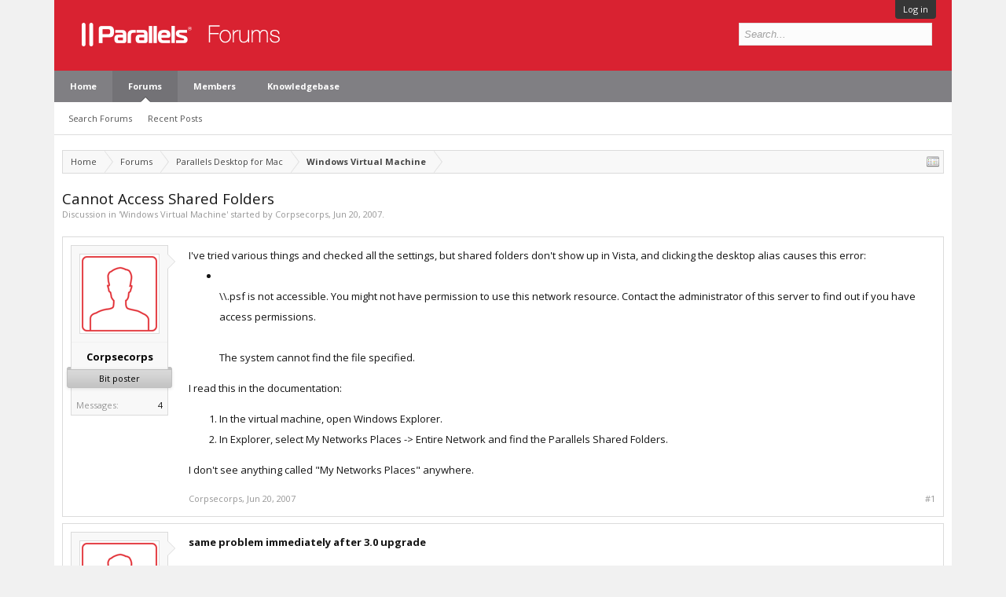

--- FILE ---
content_type: text/html; charset=utf-8
request_url: https://referrals.alludo.com/externaltrack/?pageTitle=Cannot%20Access%20Shared%20Folders%20%20%20Parallels%20Forums&transactionKey=24cdacb2-7ca3-46b9-9a69-2463a87a2cde&scriptv=https%3A%2F%2Freferrals.alludo.com%2FReferralSdk%2Freferral.js%3Freferrer%3Dhttps%253A%252F%252Fforum.parallels.com%252Fthreads%252Fcannot-access-shared-folders.13424%252F&sourceURL=https%3A%2F%2Fforum.parallels.com%2Fthreads%2Fcannot-access-shared-folders.13424%2F
body_size: 745
content:


<!DOCTYPE html>

<html xmlns="http://www.w3.org/1999/xhtml">
<head><title>

</title></head>
<body>
    <form method="post" action="./?pageTitle=Cannot+Access+Shared+Folders+++Parallels+Forums&amp;transactionKey=24cdacb2-7ca3-46b9-9a69-2463a87a2cde&amp;scriptv=https%3a%2f%2freferrals.alludo.com%2fReferralSdk%2freferral.js%3freferrer%3dhttps%253A%252F%252Fforum.parallels.com%252Fthreads%252Fcannot-access-shared-folders.13424%252F&amp;sourceURL=https%3a%2f%2fforum.parallels.com%2fthreads%2fcannot-access-shared-folders.13424%2f" id="form1">
<div class="aspNetHidden">
<input type="hidden" name="__VIEWSTATE" id="__VIEWSTATE" value="V2IAMfQCR4cc7be3UZEYlKOOdOeRUvbJwWygGzt07wXHKMyGwtSxn9rTw9SQkWQ26NGLoq7dfWHSxV9MbdWkgW/f685QOsBrqznNKr9ZhhY7Bxy7" />
</div>

<div class="aspNetHidden">

	<input type="hidden" name="__VIEWSTATEGENERATOR" id="__VIEWSTATEGENERATOR" value="24DB8E63" />
</div>
    
    </form>
</body>
</html>


--- FILE ---
content_type: application/javascript; charset=utf-8
request_url: https://referrals.alludo.com/ReferralSdk/referral.js?referrer=https%3A%2F%2Fforum.parallels.com%2Fthreads%2Fcannot-access-shared-folders.13424%2F
body_size: 10191
content:
// Version 5.1
// When this file is modified the corresponding minified file should be
// regenerated with https://www.npmjs.com/package/uglify-js or a similar tool
// For example: uglifyjs Referral.js > Referral.min.js

if (isRRJSScriptLoaded === undefined) {
    var isRRJSScriptLoaded = false;
}

var referralJS =
    (function () {
        var rrSharedSpaceInternal =
            (function () {
                return {

                    // Check if the event that could add a member has executed in the last 3 seconds
                    shouldExecuteEvent: (eventName) => {
                        var lastRRWebSet = localStorage.getItem(eventName);
                        // See if last event was over 3 seconds ago
                        return !lastRRWebSet || (Date.now() - lastRRWebSet) > 3000;
                    },

                    rfc3986EncodeURIComponent: (str) => { //encodeURI doesn't replace all characters per RFC 38
                        return encodeURIComponent(str).replace(/[!'()*]/g, escape);
                    },

                    getScriptElement: () => {
                        return document.getElementById("RR_DIVID_V5");
                    },

                    //Returns host from self script 
                    getParser: () => {
                        var fullJsUrl = window.referralJS.rrSharedSpace.getScriptElement().getAttribute("src");
                        var parser = document.createElement('a');
                        parser.href = fullJsUrl;

                        return parser;
                    },

                    getQueryParameter: (name) => {
                        name = name.replace(/[\[]/, "\\\[").replace(/[\]]/, "\\\]");
                        var regexS = "[\\?&]" + name + "=([^&#]*)";
                        var regex = new RegExp(regexS);
                        var results = regex.exec(window.location.href);
                        if (results === null)
                            return null;
                        else
                            return decodeURIComponent(results[1]);
                    },

                    getCookie: (name) => {
                        var value = "; " + document.cookie;
                        var parts = value.split("; " + name + "=");
                        if (parts.length === 2) return parts.pop().split(";").shift();
                    },

                    setCookie: (cname, cvalue, exdays) => {
                        var d = new Date();
                        d.setTime(d.getTime() + exdays * 24 * 60 * 60 * 1000);
                        var expires = "expires=" + d.toGMTString();

                        // Attempt to set the cookie until it's successfully set, in order to remove the subdomain without an exhaustive TLD list
                        var domain = window.location.hostname;
                        var domainParts = domain.split('.');

                        for (var i = 1; i < (domainParts.length) && document.cookie.indexOf(cname + "=" + cvalue) == -1; i++) {
                            domain = domainParts.slice(-1 - (i)).join('.');
                            document.cookie = cname + "=" + cvalue + ";domain=." + domain + ";" + expires + ";path=/; SameSite=None; Secure";
                        }
                    },

                    //returns URL w/ parameters
                    buildURL: (parameters, basehost, route, debug, scriptV) => {
                        var url = "//" + basehost + "/" + route + "/?";

                        var decodeHtmlEntity = function (str) {
                            return str.replace(/&#(\d+);/g, function (match, dec) {
                                return String.fromCharCode(dec);
                            });
                        };
                        //Build w/ Parameters
                        if (typeof parameters !== "undefined") {
                            if (parameters !== null) {
                                for (var key in parameters) {
                                    // skip loop if the property is from prototype
                                    if (!parameters.hasOwnProperty(key)) continue;

                                    var value = parameters[key];

                                    //only write if has value
                                    if (value !== "" && value !== null) {

                                        switch (key.toLowerCase()) {
                                            case "email":
                                                //No decode of email... as it removes our fav plus. 
                                                url += key + "=" + window.referralJS.rrSharedSpace.rfc3986EncodeURIComponent(value) + "&";
                                                break;
                                            case "amount": {
                                                if (isNaN(value)) {
                                                    //It is not a number i.e. a string
                                                    //strip out any sign that is not a number as the first character
                                                    var amountTest = decodeHtmlEntity(value);
                                                    if (!amountTest.substring(0, 1).match(/^[0-9]+$/)) {
                                                        amountTest = amountTest.substring(1);
                                                    }

                                                    url += key + "=" + window.referralJS.rrSharedSpace.rfc3986EncodeURIComponent(amountTest) + "&";
                                                }
                                                else {
                                                    //it is a number so just encode and add to param
                                                    url += key + "=" + window.referralJS.rrSharedSpace.rfc3986EncodeURIComponent(value) + "&";
                                                }
                                                break;
                                            }
                                            case "customfields": { // Fit the nicer looker JSON into the existing architecture
                                                let custsomFieldCounter = 1;
                                                for (const property in parameters["customFields"].customText) {
                                                    url += "customtext" + custsomFieldCounter + "name=" + window.referralJS.rrSharedSpace.rfc3986EncodeURIComponent(`${property}`) + "&";
                                                    url += "customtext" + custsomFieldCounter + "value=" + window.referralJS.rrSharedSpace.rfc3986EncodeURIComponent(`${parameters["customFields"].customText[property]}`) + "&";
                                                    custsomFieldCounter++;
                                                }

                                                custsomFieldCounter = 1;
                                                for (const property in parameters["customFields"].customOption) {
                                                    url += "customoption" + custsomFieldCounter + "name=" + window.referralJS.rrSharedSpace.rfc3986EncodeURIComponent(`${property}`) + "&";
                                                    url += "customoption" + custsomFieldCounter + "value=" + window.referralJS.rrSharedSpace.rfc3986EncodeURIComponent(`${parameters["customFields"].customOption[property]}`) + "&";
                                                    custsomFieldCounter++;
                                                }
                                                break;
                                            }
                                            case "customtext1name":
                                            case "customtext1value":
                                            case "customtext2name":
                                            case "customtext2value": {
                                                if (parameters["customFields"]?.customText === undefined) { // only use these if someone hasn't updated their script to used the nested objects
                                                    var entityValue = decodeHtmlEntity(value);
                                                    url += key + "=" + window.referralJS.rrSharedSpace.rfc3986EncodeURIComponent(entityValue) + "&";
                                                }
                                                break;
                                            }
                                            case "customoption1name":
                                            case "customoption1value": {
                                                if (parameters["customFields"]?.customOption === undefined) { // only use these if someone hasn't updated their script to used the nested objects
                                                    var entityValue = decodeHtmlEntity(value);
                                                    url += key + "=" + window.referralJS.rrSharedSpace.rfc3986EncodeURIComponent(entityValue) + "&";
                                                }
                                                break;
                                            }
                                            default: {
                                                // All else decode HTML Entities
                                                var entityValue = decodeHtmlEntity(value);
                                                url += key + "=" + window.referralJS.rrSharedSpace.rfc3986EncodeURIComponent(entityValue) + "&";

                                                break;
                                            }
                                        }
                                    }
                                }
                            }
                        }

                        // Add client transaction key to url
                        var transactionKey = window.referralJS.rrSharedSpace.getScriptElement().getAttribute("transactionKey") !== null ? window.referralJS.rrSharedSpace.getScriptElement().getAttribute("transactionKey") : null;
                        url += "transactionKey=" + window.referralJS.rrSharedSpace.rfc3986EncodeURIComponent(transactionKey);

                        url += "&scriptv=" + window.referralJS.rrSharedSpace.rfc3986EncodeURIComponent(scriptV);

                        if (typeof window.location.href !== "undefined") {
                            if (window.location.href !== null) {

                                // Exclude sourceURL if greater than 1000 character 
                                if (window.location.href.length < 1000) {
                                    url += "&sourceURL=" + window.referralJS.rrSharedSpace.rfc3986EncodeURIComponent(window.location.href);
                                }

                                // Attach query strings from source URL if no rrverify param exists (except RR_WCID)
                                if (window.referralJS.rrSharedSpace.getQueryParameter("rrverify") !== "1") {
                                    url += location.search.replace(/[\?&]RR_WCID=[^&]+/, '').replace(/^&/, '?').replace("?", "&");
                                }

                            }
                        }

                        //Add debug
                        if (debug === "true") {
                            url += "&debug=true";
                        }

                        return url;
                    },

                    trackPageView: () => {

                        // Check for first party cookie
                        var currentTrack = window.referralJS.rrSharedSpace.getCookie("RR_WCID");

                        // No cookie... check query string
                        if (currentTrack === undefined) {
                            currentTrack = window.referralJS.rrSharedSpace.getQueryParameter("RR_WCID");
                        }

                        // If RR_WCID found or rrverify=1 lets trigger an externaltrack event
                        if (typeof currentTrack !== 'undefined' || window.referralJS.rrSharedSpace.getQueryParameter("rrverify") === "1") {

                            var trackParams = {
                                RR_WCID: currentTrack,
                                pageTitle: document.title.replace(/[^\w\s]+/g, ' '), // Replace groups of problematic characters with a single space
                                rrverify: window.referralJS.rrSharedSpace.getQueryParameter("rrverify")
                            };

                            var parser = window.referralJS.rrSharedSpace.getParser();
                            var basehost = parser.host;
                            var scriptV = parser.href;

                            var route = "externaltrack";
                            var url = window.referralJS.rrSharedSpace.buildURL(trackParams, basehost, route, false, scriptV);

                            fetch(url, { keepalive: true });
                        }
                    },

                    setUpEventListeners: () => {
                        window.addEventListener('message', function (e) {
                            if (e.data === "rrWebCallbackLoaded") {
                                if (typeof (window.referralJS.rrSharedSpace.onConversion) === 'function') {
                                    window.referralJS.rrSharedSpace.onConversion();
                                    window.referralJS.rrSharedSpace.onConversion = null;
                                }
                            }
                        });
                    },

                    makeGetRequest: async (destinationURI, callback) => {
                        var xmlHttp = new XMLHttpRequest();
                        xmlHttp.onreadystatechange = function () {
                            if (xmlHttp.readyState == 4 && xmlHttp.status == 200)
                                callback(xmlHttp.responseText);
                        }
                        xmlHttp.open("GET", destinationURI, true); // true for asynchronous
                        xmlHttp.send(null);
                    },

                    // Add the protocol used for the script when missing to the URI
                    getAbsolutePathFromParser: (parser) => {
                        var validPath = new RegExp('^(?:[a-z+]+:)?//', 'i');
                        if (validPath.test(parser.host)) {
                            return path;
                        }
                        else {
                            return parser.protocol + "//" + parser.host;
                        }
                    },

                    // Check for first party cookie, if none is found call webset to help convert the thrid party to convert, or create a new one if none found. Should run after safeStoreFirstPartyTracking
                    generateRRWCID: async (membercode) => {
                        if (window.referralJS.rrSharedSpace.getCookie("RR_WCID") === undefined) {
                            var parser = window.referralJS.rrSharedSpace.getParser();
                            var hostName = window.referralJS.rrSharedSpace.getAbsolutePathFromParser(parser);
                            await window.referralJS.rrSharedSpace.makeGetRequest(hostName + "/webset/" + membercode, function (cookieString) {
                                var cookieObject = JSON.parse(cookieString);
                                window.referralJS.rrSharedSpace.setCookie("RR_WCID", cookieObject.Value, cookieObject.Days);
                            });
                        }
                    },

                    //Store first party cookie
                    safeStoreFirstPartyTracking: () => {
                        var queryParamRR_WCID = window.referralJS.rrSharedSpace.getQueryParameter("RR_WCID");

                        //If we have a tracking param then let's look to write
                        if (queryParamRR_WCID != null) {

                            //Check for first party cookie
                            var currentTrack = window.referralJS.rrSharedSpace.getCookie("RR_WCID");

                            //Look for TTL (days cookie expiration)
                            var queryParamRR_WCID_TTL = window.referralJS.rrSharedSpace.getQueryParameter("RR_WCID_TTL");
                            if (queryParamRR_WCID_TTL != null) {
                                // check if queryParamRR_WCID_TTL value is an integer
                                // old method, not IE safe --> if (!Number.isInteger(queryParamRR_WCID_TTL)) {
                                if (!(!isNaN(parseFloat(queryParamRR_WCID_TTL)) && !isNaN(queryParamRR_WCID_TTL - 0))) {
                                    //not integer set to 13 months
                                    queryParamRR_WCIDTTL = 395;
                                }
                            } else {
                                //use default  13 months if no TTL days are set
                                queryParamRR_WCIDTTL = 395;
                            }

                            //Look for Attribution Model (first seen or last seen)
                            var queryParamRR_WCID_ATRIB = window.referralJS.rrSharedSpace.getQueryParameter("RR_WCID_ATRIB");
                            if (queryParamRR_WCID_ATRIB != null) {
                                if ((queryParamRR_WCID_ATRIB === "first") &&
                                    (typeof currentTrack != 'undefined')) {
                                    //First seen attrib and already has a first party tracking cookie... refresh/extend cookie
                                    window.referralJS.rrSharedSpace.setCookie("RR_WCID", currentTrack, queryParamRR_WCID_TTL);
                                } else {
                                    window.referralJS.rrSharedSpace.setCookie("RR_WCID", queryParamRR_WCID, queryParamRR_WCID_TTL);
                                }
                            } else {
                                //write cookie if no attribution mode
                                window.referralJS.rrSharedSpace.setCookie("RR_WCID", queryParamRR_WCID, queryParamRR_WCID_TTL);
                            }
                        }
                        else if (window.referralJS.rrSharedSpace.getQueryParameter("via-rr")) { // There is no first party cookie, but there is a membercode
                            window.referralJS.rrSharedSpace.generateRRWCID(window.referralJS.rrSharedSpace.getQueryParameter("via-rr"));
                        }
                    }
                }
            });

        var rrEventSpaceInternal =
            (function () {
                var o = {};

                (function () {
                    GenericWidget = {}
                }).call(this), GenericWidget.domReady = function (e) {
                    var t = !1,
                        n = function () {
                            document.addEventListener ? (document.removeEventListener("DOMContentLoaded", o), window.removeEventListener("load", o)) : (document.detachEvent("onreadystatechange", o), window.detachEvent("onload", o))
                        },
                        o = function () {
                            t || !document.addEventListener && "load" !== event.type && "complete" !== document.readyState || (t = !0, n(), e())
                        };
                    if ("complete" === document.readyState) e();
                    else if (document.addEventListener) document.addEventListener("DOMContentLoaded", o), window.addEventListener("load", o);
                    else {
                        document.attachEvent("onreadystatechange", o), window.attachEvent("onload", o);
                        var i = !1;
                        try {
                            i = null === window.frameElement && document.documentElement
                        } catch (l) { }
                        i && i.doScroll && ! function r() {
                            if (!t) {
                                try {
                                    i.doScroll("left")
                                } catch (o) {
                                    return setTimeout(r, 50)
                                }
                                t = !0, n(), e()
                            }
                        }()
                    }
                },
                    function () {
                        GenericWidget.initInlineWidgets = function () {
                            return GenericWidget.domReady(function () {
                                return GenericWidget.createInlineWidgets()
                            })
                        }, GenericWidget.initBadgeWidget = function (e) {
                            return GenericWidget.domReady(function () {
                                return GenericWidget.createBadgeWidget(e)
                            })
                        }, GenericWidget.createInlineWidgets = function () {
                            var e, t, n, o, i;
                            for (t = document.querySelectorAll(".generic-widget-inline-widget"), i = [], n = 0, o = t.length; o > n; n++) e = t[n], e.getAttribute("data-processed") ? i.push(void 0) : (e.setAttribute("data-processed", !0), i.push(new GenericWidget.Iframe(e, !0)));
                            return i
                        }, GenericWidget.createBadgeWidget = function (e) {
                            return this.destroyBadgeWiget(), GenericWidget.badgeWidget = new GenericWidget.BadgeWidget({
                                color: e.color,
                                text: e.text,
                                branding: e.branding,
                                position: e.position,
                                onClick: function () {
                                    return GenericWidget.showPopupWidget(e.url)
                                }
                            })
                        }, GenericWidget.destroyBadgeWiget = function () {
                            return GenericWidget.badgeWidget ? (GenericWidget.badgeWidget.destroy(), delete GenericWidget.badgeWidget) : void 0
                        }, GenericWidget.showPopupWidget = function (e) {
                            return this.closePopupWidget(), GenericWidget.popupWidget = new GenericWidget.PopupWidget(e, function () {
                                return delete GenericWidget.popupWidget
                            }), GenericWidget.popupWidget.show()
                        }, GenericWidget.closePopupWidget = function () {
                            return GenericWidget.popupWidget ? GenericWidget.popupWidget.close() : void 0
                        }
                    }.call(this),
                    function () {
                        GenericWidget.Iframe = function () {
                            function e(e, t) {
                                this.parent = e, this.inlineStyles = null !== t ? t : !1, this.build(), this.inject()
                            }
                            return e.prototype.isMobile = /Android|webOS|iPhone|iPad|iPod|BlackBerry|IEMobile|Opera Mini/i.test(navigator.userAgent), e.prototype.build = function () {
                                return this.node = document.createElement("iframe"), this.node.src = this.getSource(), this.node.width = "100%", this.node.height = "100%", this.node.frameBorder = "0"
                            }, e.prototype.inject = function () {
                                return this.format(), this.parent.appendChild(this.buildSpinner()), this.parent.appendChild(this.node)
                            }, e.prototype.getSource = function () {
                                return this.parent.getAttribute("data-url")
                            }, e.prototype.format = function () {
                                return this.isMobile ? this.formatMobile() : this.formatDesktop()
                            }, e.prototype.formatDesktop = function () {
                                return this.inlineStyles ? this.parent.setAttribute("style", "position: relative;" + this.parent.getAttribute("style")) : void 0
                            }, e.prototype.formatMobile = function () {
                                return this.inlineStyles ? this.parent.setAttribute("style", "position: relative;overflow-y:auto;-webkit-overflow-scrolling:touch;" + this.parent.getAttribute("style")) : this.parent.className += " mobile"
                            }, e.prototype.buildSpinner = function () {
                                var e;
                                return e = document.createElement("div"), e.className = "spinner", e.appendChild(this.buildBounce(1)), e.appendChild(this.buildBounce(2)), e.appendChild(this.buildBounce(3)), e
                            }, e.prototype.buildBounce = function (e) {
                                var t;
                                return t = document.createElement("div"), t.className = "bounce" + e, t
                            }, e
                        }()
                    }.call(this),
                    function () {
                        var e = function (e, t) {
                            return function () {
                                return e.apply(t, arguments)
                            }
                        };
                        GenericWidget.PopupWidget = function () {
                            function t(t, n) {
                                this.url = t, this.onClose = n, this.close = e(this.close, this), this.pageRoot = document.getElementsByTagName("html")[0]
                            }
                            return t.prototype.show = function () {
                                return this.buildOverlay(), this.insertOverlay(), this.lockPageScroll()
                            }, t.prototype.close = function () {
                                return this.destroyOverlay(), this.onClose(), this.unlockPageScroll()
                            }, t.prototype.buildOverlay = function () {
                                return this.overlay = document.createElement("div"), this.overlay.className = "generic-widget-overlay", this.overlay.appendChild(this.buildCloseOverlay()), this.overlay.appendChild(this.buildPopup())
                            }, t.prototype.insertOverlay = function () {
                                return document.body.insertBefore(this.overlay, document.body.firstChild)
                            }, t.prototype.buildCloseOverlay = function () {
                                var e;
                                return e = document.createElement("div"), e.className = "generic-widget-close-overlay", e.onclick = this.close, e
                            }, t.prototype.buildPopup = function () {
                                var e;
                                return e = document.createElement("div"), e.className = "generic-widget-popup", e.appendChild(this.buildPopupContent()), e.appendChild(this.buildCloseButton()), e
                            }, t.prototype.buildPopupContent = function () {
                                var e;
                                return e = document.createElement("div"), e.className = "generic-widget-popup-content", e.setAttribute("data-url", this.url), new GenericWidget.Iframe(e), e
                            }, t.prototype.buildCloseButton = function () {
                                var e;
                                return e = document.createElement("div"), e.className = "generic-widget-popup-close", e.onclick = this.close, e
                            }, t.prototype.destroyOverlay = function () {
                                return this.overlay.parentNode.removeChild(this.overlay)
                            }, t.prototype.lockPageScroll = function () {
                                return this.pageRoot.className += " generic-widget-page-scroll-locked"
                            }, t.prototype.unlockPageScroll = function () {
                                return this.pageRoot.className = this.pageRoot.className.replace(" generic-widget-page-scroll-locked", "")
                            }, t
                        }()
                    }.call(this),
                    function () {
                        GenericWidget.BadgeWidget = function () {
                            function e(e) {
                                this.options = e, this.buildWidget(), this.insertWidget()
                            }
                            return e.prototype.destroy = function () {
                                return this.widget.parentNode.removeChild(this.widget)
                            }, e.prototype.buildWidget = function () {
                                if (this.options.position === "alternate") {
                                    return this.widget = document.createElement("div"), this.widget.className = "generic-widget-badge-widget", this.widget.appendChild(this.buildContent())
                                }
                                else {
                                    return this.widget = document.createElement("div"), this.widget.className = "generic-widget-badge-widget rotate", this.widget.appendChild(this.buildContent())
                                }
                            }, e.prototype.insertWidget = function () {
                                return document.body.insertBefore(this.widget, document.body.firstChild)
                            }, e.prototype.buildContent = function () {
                                var e;
                                return e = document.createElement("div"), e.className = "generic-widget-badge-content", "#ffffff" === this.options.color && (e.className += " white"), e.onclick = this.options.onClick, e.innerHTML = this.options.text, e.style.background = this.options.color, this.options.branding && e.appendChild(this.buildBranding()), e
                            }, e.prototype.buildBranding = function () {
                                var e;
                                return e = document.createElement("span"), e.innerHTML = "powered by Referral Rock", e
                            }, e
                        }()
                    }.call(this), GenericWidget.initInlineWidgets();


                // This order matters
                window.referralJS.rrSharedSpace.safeStoreFirstPartyTracking();

                // Only execute these scripts once regardless of how many times the script is loaded. 
                if (!isRRJSScriptLoaded) {

                    window.referralJS.rrSharedSpace.trackPageView();
                    window.referralJS.rrSharedSpace.setUpEventListeners();
                }

                checkForEvent();

                o.executeEvent = function (eventType, eventObject) {
                    if (typeof eventType === "undefined" || eventType === null) {
                        console.log("No event specified or empty");
                        return;
                    }

                    if (typeof eventObject === "undefined" || eventObject === null) {
                        console.log("No event object specified or empty");
                        return;
                    }

                    switch (eventType.toLowerCase()) {
                        case "access":
                            eventObject.mode = "access";
                            break;
                        case "conversion":
                            eventObject.mode = "conversion";
                            break;
                        case "referralupdate":
                            eventObject.mode = "referralupdate";
                            break;
                        case "widget":
                            eventObject.mode = "widget";
                            break;
                        default:
                            if (window.console) {
                                console.log(eventType.toLowerCase() + " is an invalid event type use access, conversion, referralupdate, or widget. ");
                            }
                            return;
                            break;
                    }
                    execute(eventObject);
                    if (window.console) {
                        console.log("Success");
                    }
                    return;
                }
                //Check mode of operation
                function checkForEvent() {

                    //Check for Access
                    if (typeof window.referralJS.access !== "undefined") {
                        if (window.referralJS.access !== null && window.referralJS.rrSharedSpace.shouldExecuteEvent('last_rr_webset')) {
                            {
                                //Assign correct mode
                                window.referralJS.access.mode = "access";
                                execute(window.referralJS.access);
                            }
                        }
                    }

                    //Check for Conversion
                    if (typeof window.referralJS.conversion !== "undefined") {
                        if (window.referralJS.conversion !== null && window.referralJS.rrSharedSpace.shouldExecuteEvent('last_rr_webset')) {
                            {
                                //Assign correct mode
                                window.referralJS.conversion.mode = "conversion";
                                execute(window.referralJS.conversion);
                            }
                        }
                    }

                    //Check for referralupdate
                    if (typeof window.referralJS.referralUpdate !== "undefined") {
                        if (window.referralJS.referralUpdate !== null) {
                            {
                                //Assign correct mode
                                window.referralJS.referralUpdate.mode = "referralupdate";
                                execute(window.referralJS.referralUpdate);
                            }
                        }
                    }

                    //check for widget
                    if (typeof window.referralJS.widget !== "undefined") {
                        if (window.referralJS.widget !== null && window.referralJS.rrSharedSpace.shouldExecuteEvent('last_rr_webset')) {
                            {
                                //Assign correct mode
                                window.referralJS.widget.mode = "widget";
                                execute(window.referralJS.widget);
                            }
                        }
                    }
                }

                o.checkForEvent = checkForEvent;

                function execute(eventVars) {
                    if (typeof eventVars === "undefined" || eventVars === null) {
                        return;
                    }

                    localStorage.setItem('last_rr_webset', Date.now());
                    var mode = eventVars.mode;
                    var debug = eventVars.debug;
                    var targetId = eventVars.targetId;
                    var wposition = eventVars.widgetPosition;
                    var wcolor = eventVars.widgetColor;
                    var wtext = eventVars.widgetText;
                    window.referralJS.rrSharedSpace.onConversion = eventVars.onConversion;

                    //Check if mode is valid

                    var route;  //URL Route
                    var action; //Action to take        

                    switch (mode) {
                        case "access":
                            route = "access";
                            action = "replacelink";
                            break;
                        case "referralupdate":
                            route = "referralupdate";
                            action = "postpixelreferralupdate";
                            break;
                        case "conversion":
                            route = "webcallback";
                            action = "postpixelconvert";

                            //Check for first party cookie
                            var currentTrack = window.referralJS.rrSharedSpace.getCookie("RR_WCID");

                            if (typeof currentTrack != 'undefined') {
                                if (!eventVars.parameters.hasOwnProperty("RR_WCID")) {
                                    //write out param 
                                    eventVars.parameters["RR_WCID"] = currentTrack;
                                }
                            }
                            break;
                        case "widget":
                            route = "access";
                            action = "widget";
                            break;
                        default:
                            return;
                    }

                    //Get the URL
                    var parser = window.referralJS.rrSharedSpace.getParser();
                    var basehost = parser.host;
                    var scriptV = parser.href;
                    var url = window.referralJS.rrSharedSpace.buildURL(eventVars.parameters, basehost, route, debug, scriptV);

                    //take action
                    switch (action) {
                        case "postpixelconvert":
                        case "postpixelreferralupdate":
                            if (eventVars.requestMethod === "classic") {
                                var newDiv = document.createElement('div');
                                newDiv.innerHTML = "<iframe src='" + url + "' scrolling='yes' frameborder='0' width='600' height='800'></iframe>";
                                if (debug !== "true") {
                                    newDiv.style.display = "none";
                                }
                                document.body.appendChild(newDiv);
                            }
                            else {
                                if (debug === "true") {
                                    fetch(url, { keepalive: true })
                                        .then(res => {
                                            console.log('Fetch response:');
                                            console.log(res);
                                            res.text()
                                                .then(html => {
                                                    console.log('Fetch html:');
                                                    console.log(html);
                                                    var newDiv = document.createElement('div');
                                                    newDiv.innerHTML = html;
                                                    newDiv.style.width = 600;
                                                    newDiv.style.height = 800;
                                                    document.body.appendChild(newDiv);
                                                });
                                        });
                                }
                                else {
                                    fetch(url, { keepalive: true });
                                }
                            }
                            break;
                        //Used for Access... to replace the link.
                        case "replacelink":
                            var targetElement = document.getElementById(targetId);

                            if (targetElement) {
                                if (targetElement.nodeName === 'A') {
                                    targetElement.setAttribute("href", url);
                                }
                                else if (targetElement.nodeName === 'IFRAME') {
                                    targetElement.setAttribute("src", url);
                                }
                                else if (targetElement.nodeName === 'INPUT') {
                                    targetElement.setAttribute("onclick", "window.location='" + url + "'");
                                }
                            }

                            if (debug === "true") {
                                var newDiv = document.createElement('div');
                                newDiv.setAttribute("id", "rrPixel");
                                newDiv.innerHTML = "<iframe src='" + url + "' scrolling='yes' frameborder='0' width='600' height='800'></iframe>";
                                document.body.appendChild(newDiv);
                            }
                            break;
                        case "widget":
                            var cssFile = document.createElement("link");
                            cssFile.href = "//" + basehost + "/webpixel/beta/css/genericwidget.css";
                            cssFile.rel = "stylesheet";
                            document.head.appendChild(cssFile);

                            url = url + "&view=iframe";
                            GenericWidget.initBadgeWidget({ url: url, text: wtext, color: wcolor, branding: false, position: wposition });
                            break;
                        default:
                            return;
                    }
                }
                return o;
            })

        var rrScriptCheckerSpaceInternal = (function () {
            if (window.referralJS.rrSharedSpace.getQueryParameter("rrverify") === "1") { // If customer is verifying script installation pull the success modal.
                var sdkPath = window.referralJS.rrSharedSpace.getParser().host;
                if (sdkPath != null && sdkPath.length > 0) {
                    window.referralJS.rrSharedSpace.makeGetRequest("//" + sdkPath + "/sdk/SuccessModal.html", function (responseHtml) {
                        var successModal = document.createElement('div');
                        successModal.innerHTML = responseHtml;
                        document.body.appendChild(successModal);
                    });
                }
            }
        });

        return {
            // These backing fields are used to add listeners to the setting objects so they can be added before or after the JS script is loaded. 
            settingsConversion: (typeof window.referralJS?.conversion !== 'undefined') ? window.referralJS.conversion : null,
            set conversion(initValues) {
                this.settingsConversion = initValues;
                window.referralJS.rrEventSpace.checkForEvent();
            },
            get conversion() {
                return this.settingsConversion;
            },
            settingsWidget: (typeof window.referralJS?.widget !== 'undefined') ? window.referralJS.widget : null,
            set widget(initValues) {
                this.settingsWidget = initValues;
                window.referralJS.rrEventSpace.checkForEvent();
            },
            get widget() {
                return this.settingsWidget;
            },
            settingsReferralUpdate: (typeof window.referralJS?.referralUpdate !== 'undefined') ? window.referralJS.referralUpdate : null,
            set referralUpdate(initValues) {
                this.settingsReferralUpdate = initValues;
                window.referralJS.rrEventSpace.checkForEvent();
            },
            get referralUpdate() {
                return this.settingsReferralUpdate;
            },
            settingsAccess: (typeof window.referralJS?.access !== 'undefined') ? window.referralJS.access : null,
            set access(initValues) {
                this.settingsAccess = initValues;
                window.referralJS.rrEventSpace.checkForEvent();
            },
            get access() {
                return this.settingsAccess;
            },
            rrSharedSpace: rrSharedSpaceInternal,
            rrEventSpace: rrEventSpaceInternal,
            rrScriptCheckerSpace: rrScriptCheckerSpaceInternal
        }
    })();

// Inializing these after the return makes it so the spaces are only visible under referralJS
window.referralJS.rrSharedSpace = window.referralJS.rrSharedSpace();
window.referralJS.rrEventSpace = window.referralJS.rrEventSpace();
window.referralJS.rrScriptCheckerSpace = window.referralJS.rrScriptCheckerSpace();

window.addEventListener('load', function () {
    isRRJSScriptLoaded = true;
});
